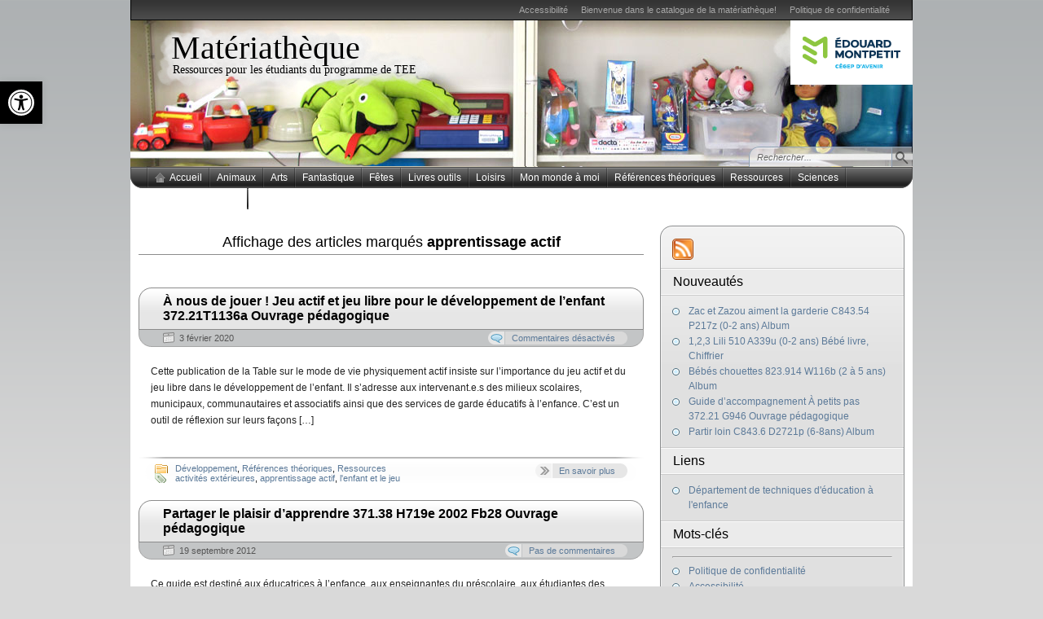

--- FILE ---
content_type: text/html; charset=UTF-8
request_url: https://materiatheque.cegepmontpetit.ca/tag/apprentissage-actif/
body_size: 12068
content:
<!DOCTYPE html PUBLIC "-//W3C//DTD XHTML 1.0 Transitional//EN" "http://www.w3.org/TR/xhtml1/DTD/xhtml1-transitional.dtd">
<html xmlns="http://www.w3.org/1999/xhtml" lang="fr-FR">
<head>
<link href="https://materiatheque.cegepmontpetit.ca/wp-content/themes/arjunaX-CEM-Materiateque/stylePhotoShow.css" rel="stylesheet" type="text/css" media="screen, projection" />
<script type="text/javascript" src="https://materiatheque.cegepmontpetit.ca/wp-content/themes/arjunaX-CEM-Materiateque/scripts/jquery-1.3.2.min.js"></script>
<script type="text/javascript"> 
        $(function() {
            // create the image rotator
            setInterval("rotateImages()", 5000);
        }); 
function rotateImages() {
            var oCurPhoto = $('#photoShow div.current');
            var oNxtPhoto = oCurPhoto.next();
            if (oNxtPhoto.length == 0)
                oNxtPhoto = $('#photoShow div:first');

            oCurPhoto.removeClass('current').addClass('previous');
            oNxtPhoto.css({ opacity: 0.0 }).addClass('current').animate({ opacity: 1.0 }, 1000,
                function() {
                    oCurPhoto.removeClass('previous');
                });
        }
</script>	
<meta http-equiv="Content-Type" content="text/html; charset=UTF-8"  />
<title>apprentissage actif - Matériathèque</title>
<link rel="pingback" href="https://materiatheque.cegepmontpetit.ca/xmlrpc.php" />
<link rel="stylesheet" href="https://materiatheque.cegepmontpetit.ca/wp-content/themes/arjunaX-CEM-Materiateque/style.css" type="text/css" media="screen" />
<meta name='robots' content='max-image-preview:large' />
<link rel='dns-prefetch' href='//s.w.org' />
<link rel="alternate" type="application/rss+xml" title="Matériathèque &raquo; Flux de l’étiquette apprentissage actif" href="https://materiatheque.cegepmontpetit.ca/tag/apprentissage-actif/feed/" />
<script type="text/javascript">
window._wpemojiSettings = {"baseUrl":"https:\/\/s.w.org\/images\/core\/emoji\/13.1.0\/72x72\/","ext":".png","svgUrl":"https:\/\/s.w.org\/images\/core\/emoji\/13.1.0\/svg\/","svgExt":".svg","source":{"concatemoji":"https:\/\/materiatheque.cegepmontpetit.ca\/wp-includes\/js\/wp-emoji-release.min.js?ver=5.9.2"}};
/*! This file is auto-generated */
!function(e,a,t){var n,r,o,i=a.createElement("canvas"),p=i.getContext&&i.getContext("2d");function s(e,t){var a=String.fromCharCode;p.clearRect(0,0,i.width,i.height),p.fillText(a.apply(this,e),0,0);e=i.toDataURL();return p.clearRect(0,0,i.width,i.height),p.fillText(a.apply(this,t),0,0),e===i.toDataURL()}function c(e){var t=a.createElement("script");t.src=e,t.defer=t.type="text/javascript",a.getElementsByTagName("head")[0].appendChild(t)}for(o=Array("flag","emoji"),t.supports={everything:!0,everythingExceptFlag:!0},r=0;r<o.length;r++)t.supports[o[r]]=function(e){if(!p||!p.fillText)return!1;switch(p.textBaseline="top",p.font="600 32px Arial",e){case"flag":return s([127987,65039,8205,9895,65039],[127987,65039,8203,9895,65039])?!1:!s([55356,56826,55356,56819],[55356,56826,8203,55356,56819])&&!s([55356,57332,56128,56423,56128,56418,56128,56421,56128,56430,56128,56423,56128,56447],[55356,57332,8203,56128,56423,8203,56128,56418,8203,56128,56421,8203,56128,56430,8203,56128,56423,8203,56128,56447]);case"emoji":return!s([10084,65039,8205,55357,56613],[10084,65039,8203,55357,56613])}return!1}(o[r]),t.supports.everything=t.supports.everything&&t.supports[o[r]],"flag"!==o[r]&&(t.supports.everythingExceptFlag=t.supports.everythingExceptFlag&&t.supports[o[r]]);t.supports.everythingExceptFlag=t.supports.everythingExceptFlag&&!t.supports.flag,t.DOMReady=!1,t.readyCallback=function(){t.DOMReady=!0},t.supports.everything||(n=function(){t.readyCallback()},a.addEventListener?(a.addEventListener("DOMContentLoaded",n,!1),e.addEventListener("load",n,!1)):(e.attachEvent("onload",n),a.attachEvent("onreadystatechange",function(){"complete"===a.readyState&&t.readyCallback()})),(n=t.source||{}).concatemoji?c(n.concatemoji):n.wpemoji&&n.twemoji&&(c(n.twemoji),c(n.wpemoji)))}(window,document,window._wpemojiSettings);
</script>
<style type="text/css">
img.wp-smiley,
img.emoji {
	display: inline !important;
	border: none !important;
	box-shadow: none !important;
	height: 1em !important;
	width: 1em !important;
	margin: 0 0.07em !important;
	vertical-align: -0.1em !important;
	background: none !important;
	padding: 0 !important;
}
</style>
	<link rel='stylesheet' id='wp-block-library-css'  href='https://materiatheque.cegepmontpetit.ca/wp-includes/css/dist/block-library/style.min.css?ver=5.9.2' type='text/css' media='all' />
<style id='global-styles-inline-css' type='text/css'>
body{--wp--preset--color--black: #000000;--wp--preset--color--cyan-bluish-gray: #abb8c3;--wp--preset--color--white: #ffffff;--wp--preset--color--pale-pink: #f78da7;--wp--preset--color--vivid-red: #cf2e2e;--wp--preset--color--luminous-vivid-orange: #ff6900;--wp--preset--color--luminous-vivid-amber: #fcb900;--wp--preset--color--light-green-cyan: #7bdcb5;--wp--preset--color--vivid-green-cyan: #00d084;--wp--preset--color--pale-cyan-blue: #8ed1fc;--wp--preset--color--vivid-cyan-blue: #0693e3;--wp--preset--color--vivid-purple: #9b51e0;--wp--preset--gradient--vivid-cyan-blue-to-vivid-purple: linear-gradient(135deg,rgba(6,147,227,1) 0%,rgb(155,81,224) 100%);--wp--preset--gradient--light-green-cyan-to-vivid-green-cyan: linear-gradient(135deg,rgb(122,220,180) 0%,rgb(0,208,130) 100%);--wp--preset--gradient--luminous-vivid-amber-to-luminous-vivid-orange: linear-gradient(135deg,rgba(252,185,0,1) 0%,rgba(255,105,0,1) 100%);--wp--preset--gradient--luminous-vivid-orange-to-vivid-red: linear-gradient(135deg,rgba(255,105,0,1) 0%,rgb(207,46,46) 100%);--wp--preset--gradient--very-light-gray-to-cyan-bluish-gray: linear-gradient(135deg,rgb(238,238,238) 0%,rgb(169,184,195) 100%);--wp--preset--gradient--cool-to-warm-spectrum: linear-gradient(135deg,rgb(74,234,220) 0%,rgb(151,120,209) 20%,rgb(207,42,186) 40%,rgb(238,44,130) 60%,rgb(251,105,98) 80%,rgb(254,248,76) 100%);--wp--preset--gradient--blush-light-purple: linear-gradient(135deg,rgb(255,206,236) 0%,rgb(152,150,240) 100%);--wp--preset--gradient--blush-bordeaux: linear-gradient(135deg,rgb(254,205,165) 0%,rgb(254,45,45) 50%,rgb(107,0,62) 100%);--wp--preset--gradient--luminous-dusk: linear-gradient(135deg,rgb(255,203,112) 0%,rgb(199,81,192) 50%,rgb(65,88,208) 100%);--wp--preset--gradient--pale-ocean: linear-gradient(135deg,rgb(255,245,203) 0%,rgb(182,227,212) 50%,rgb(51,167,181) 100%);--wp--preset--gradient--electric-grass: linear-gradient(135deg,rgb(202,248,128) 0%,rgb(113,206,126) 100%);--wp--preset--gradient--midnight: linear-gradient(135deg,rgb(2,3,129) 0%,rgb(40,116,252) 100%);--wp--preset--duotone--dark-grayscale: url('#wp-duotone-dark-grayscale');--wp--preset--duotone--grayscale: url('#wp-duotone-grayscale');--wp--preset--duotone--purple-yellow: url('#wp-duotone-purple-yellow');--wp--preset--duotone--blue-red: url('#wp-duotone-blue-red');--wp--preset--duotone--midnight: url('#wp-duotone-midnight');--wp--preset--duotone--magenta-yellow: url('#wp-duotone-magenta-yellow');--wp--preset--duotone--purple-green: url('#wp-duotone-purple-green');--wp--preset--duotone--blue-orange: url('#wp-duotone-blue-orange');--wp--preset--font-size--small: 13px;--wp--preset--font-size--medium: 20px;--wp--preset--font-size--large: 36px;--wp--preset--font-size--x-large: 42px;}.has-black-color{color: var(--wp--preset--color--black) !important;}.has-cyan-bluish-gray-color{color: var(--wp--preset--color--cyan-bluish-gray) !important;}.has-white-color{color: var(--wp--preset--color--white) !important;}.has-pale-pink-color{color: var(--wp--preset--color--pale-pink) !important;}.has-vivid-red-color{color: var(--wp--preset--color--vivid-red) !important;}.has-luminous-vivid-orange-color{color: var(--wp--preset--color--luminous-vivid-orange) !important;}.has-luminous-vivid-amber-color{color: var(--wp--preset--color--luminous-vivid-amber) !important;}.has-light-green-cyan-color{color: var(--wp--preset--color--light-green-cyan) !important;}.has-vivid-green-cyan-color{color: var(--wp--preset--color--vivid-green-cyan) !important;}.has-pale-cyan-blue-color{color: var(--wp--preset--color--pale-cyan-blue) !important;}.has-vivid-cyan-blue-color{color: var(--wp--preset--color--vivid-cyan-blue) !important;}.has-vivid-purple-color{color: var(--wp--preset--color--vivid-purple) !important;}.has-black-background-color{background-color: var(--wp--preset--color--black) !important;}.has-cyan-bluish-gray-background-color{background-color: var(--wp--preset--color--cyan-bluish-gray) !important;}.has-white-background-color{background-color: var(--wp--preset--color--white) !important;}.has-pale-pink-background-color{background-color: var(--wp--preset--color--pale-pink) !important;}.has-vivid-red-background-color{background-color: var(--wp--preset--color--vivid-red) !important;}.has-luminous-vivid-orange-background-color{background-color: var(--wp--preset--color--luminous-vivid-orange) !important;}.has-luminous-vivid-amber-background-color{background-color: var(--wp--preset--color--luminous-vivid-amber) !important;}.has-light-green-cyan-background-color{background-color: var(--wp--preset--color--light-green-cyan) !important;}.has-vivid-green-cyan-background-color{background-color: var(--wp--preset--color--vivid-green-cyan) !important;}.has-pale-cyan-blue-background-color{background-color: var(--wp--preset--color--pale-cyan-blue) !important;}.has-vivid-cyan-blue-background-color{background-color: var(--wp--preset--color--vivid-cyan-blue) !important;}.has-vivid-purple-background-color{background-color: var(--wp--preset--color--vivid-purple) !important;}.has-black-border-color{border-color: var(--wp--preset--color--black) !important;}.has-cyan-bluish-gray-border-color{border-color: var(--wp--preset--color--cyan-bluish-gray) !important;}.has-white-border-color{border-color: var(--wp--preset--color--white) !important;}.has-pale-pink-border-color{border-color: var(--wp--preset--color--pale-pink) !important;}.has-vivid-red-border-color{border-color: var(--wp--preset--color--vivid-red) !important;}.has-luminous-vivid-orange-border-color{border-color: var(--wp--preset--color--luminous-vivid-orange) !important;}.has-luminous-vivid-amber-border-color{border-color: var(--wp--preset--color--luminous-vivid-amber) !important;}.has-light-green-cyan-border-color{border-color: var(--wp--preset--color--light-green-cyan) !important;}.has-vivid-green-cyan-border-color{border-color: var(--wp--preset--color--vivid-green-cyan) !important;}.has-pale-cyan-blue-border-color{border-color: var(--wp--preset--color--pale-cyan-blue) !important;}.has-vivid-cyan-blue-border-color{border-color: var(--wp--preset--color--vivid-cyan-blue) !important;}.has-vivid-purple-border-color{border-color: var(--wp--preset--color--vivid-purple) !important;}.has-vivid-cyan-blue-to-vivid-purple-gradient-background{background: var(--wp--preset--gradient--vivid-cyan-blue-to-vivid-purple) !important;}.has-light-green-cyan-to-vivid-green-cyan-gradient-background{background: var(--wp--preset--gradient--light-green-cyan-to-vivid-green-cyan) !important;}.has-luminous-vivid-amber-to-luminous-vivid-orange-gradient-background{background: var(--wp--preset--gradient--luminous-vivid-amber-to-luminous-vivid-orange) !important;}.has-luminous-vivid-orange-to-vivid-red-gradient-background{background: var(--wp--preset--gradient--luminous-vivid-orange-to-vivid-red) !important;}.has-very-light-gray-to-cyan-bluish-gray-gradient-background{background: var(--wp--preset--gradient--very-light-gray-to-cyan-bluish-gray) !important;}.has-cool-to-warm-spectrum-gradient-background{background: var(--wp--preset--gradient--cool-to-warm-spectrum) !important;}.has-blush-light-purple-gradient-background{background: var(--wp--preset--gradient--blush-light-purple) !important;}.has-blush-bordeaux-gradient-background{background: var(--wp--preset--gradient--blush-bordeaux) !important;}.has-luminous-dusk-gradient-background{background: var(--wp--preset--gradient--luminous-dusk) !important;}.has-pale-ocean-gradient-background{background: var(--wp--preset--gradient--pale-ocean) !important;}.has-electric-grass-gradient-background{background: var(--wp--preset--gradient--electric-grass) !important;}.has-midnight-gradient-background{background: var(--wp--preset--gradient--midnight) !important;}.has-small-font-size{font-size: var(--wp--preset--font-size--small) !important;}.has-medium-font-size{font-size: var(--wp--preset--font-size--medium) !important;}.has-large-font-size{font-size: var(--wp--preset--font-size--large) !important;}.has-x-large-font-size{font-size: var(--wp--preset--font-size--x-large) !important;}
</style>
<link rel='stylesheet' id='pojo-a11y-css'  href='https://materiatheque.cegepmontpetit.ca/wp-content/plugins/pojo-accessibility/assets/css/style.min.css?ver=1.0.0' type='text/css' media='all' />
<script type='text/javascript' src='https://materiatheque.cegepmontpetit.ca/wp-includes/js/jquery/jquery.min.js?ver=3.6.0' id='jquery-core-js'></script>
<script type='text/javascript' src='https://materiatheque.cegepmontpetit.ca/wp-includes/js/jquery/jquery-migrate.min.js?ver=3.3.2' id='jquery-migrate-js'></script>
<link rel="https://api.w.org/" href="https://materiatheque.cegepmontpetit.ca/wp-json/" /><link rel="alternate" type="application/json" href="https://materiatheque.cegepmontpetit.ca/wp-json/wp/v2/tags/904" /><link rel="EditURI" type="application/rsd+xml" title="RSD" href="https://materiatheque.cegepmontpetit.ca/xmlrpc.php?rsd" />
<link rel="wlwmanifest" type="application/wlwmanifest+xml" href="https://materiatheque.cegepmontpetit.ca/wp-includes/wlwmanifest.xml" /> 
<meta name="generator" content="WordPress 5.9.2" />
<!-- Google tag (gtag.js) -->
<script async src="https://www.googletagmanager.com/gtag/js?id=G-78EV2FKPYV"></script>
<script>
  window.dataLayer = window.dataLayer || [];
  function gtag(){dataLayer.push(arguments);}
  gtag('js', new Date());

  gtag('config', 'G-78EV2FKPYV');
</script>
<!-- Start cookieyes banner --> <script id="cookieyes" type="text/javascript" src="https://cdn-cookieyes.com/client_data/d17535c868a5b59e5601f8c4/script.js"></script> <!-- End cookieyes banner --><!-- for tag post_tag, website powered with xili-tidy-tags v.1.12.06, a WP plugin by dev.xiligroup.com -->
<style type="text/css">
#pojo-a11y-toolbar .pojo-a11y-toolbar-toggle a{ background-color: #000000;	color: #ffffff;}
#pojo-a11y-toolbar .pojo-a11y-toolbar-overlay, #pojo-a11y-toolbar .pojo-a11y-toolbar-overlay ul.pojo-a11y-toolbar-items.pojo-a11y-links{ border-color: #000000;}
body.pojo-a11y-focusable a:focus{ outline-style: solid !important;	outline-width: 1px !important;	outline-color: #FF0000 !important;}
#pojo-a11y-toolbar{ top: 100px !important;}
#pojo-a11y-toolbar .pojo-a11y-toolbar-overlay{ background-color: #ffffff;}
#pojo-a11y-toolbar .pojo-a11y-toolbar-overlay ul.pojo-a11y-toolbar-items li.pojo-a11y-toolbar-item a, #pojo-a11y-toolbar .pojo-a11y-toolbar-overlay p.pojo-a11y-toolbar-title{ color: #333333;}
#pojo-a11y-toolbar .pojo-a11y-toolbar-overlay ul.pojo-a11y-toolbar-items li.pojo-a11y-toolbar-item a.active{ background-color: #4054b2;	color: #ffffff;}
@media (max-width: 767px) { #pojo-a11y-toolbar { top: 100px !important; } }</style><link rel="icon" href="https://materiatheque.cegepmontpetit.ca/wp-content/uploads/2025/01/cropped-faviconCEM-32x32.png" sizes="32x32" />
<link rel="icon" href="https://materiatheque.cegepmontpetit.ca/wp-content/uploads/2025/01/cropped-faviconCEM-192x192.png" sizes="192x192" />
<link rel="apple-touch-icon" href="https://materiatheque.cegepmontpetit.ca/wp-content/uploads/2025/01/cropped-faviconCEM-180x180.png" />
<meta name="msapplication-TileImage" content="https://materiatheque.cegepmontpetit.ca/wp-content/uploads/2025/01/cropped-faviconCEM-270x270.png" />
		<style type="text/css" id="wp-custom-css">
			.logoZone {
background-color:#fff;
background-image: url('https://materiatheque.cegepmontpetit.ca/wp-content/uploads/2025/01/logo_cem.png');
background-repeat: no-repeat;
background-position: center center;
}

.logoCEM{opacity: 0;}
#logoCEM {background:url(https://materiatheque.cegepmontpetit.ca/wp-content/uploads/2023/08/logoCEM.png) no-repeat; opacity:0;}
		</style>
		<script type="text/javascript" src="https://materiatheque.cegepmontpetit.ca/wp-content/themes/arjunaX-CEM-Materiateque/default.js"></script>
<!--[if lte IE 7]><link rel="stylesheet" href="https://materiatheque.cegepmontpetit.ca/wp-content/themes/arjunaX-CEM-Materiateque/ie7.css" type="text/css" media="screen" /><![endif]-->
<!--[if lte IE 6]>
<link rel="stylesheet" href="https://materiatheque.cegepmontpetit.ca/wp-content/themes/arjunaX-CEM-Materiateque/ie6.css" type="text/css" media="screen" />
<script type="text/javascript" src="https://materiatheque.cegepmontpetit.ca/wp-content/themes/arjunaX-CEM-Materiateque/ie6.js"></script>
<![endif]-->
</head>

<body class="gradient_blueish"><a name="top"></a><a id="skipToPosts" href="#content">Descendre aux articles</a>
<!--[if lte IE 6]>
<div class="IENotice">This browser is outdated. Please <a href="http://www.microsoft.com/windows/internet-explorer/default.aspx">upgrade</a> your browser to enjoy this website to its fullest extent.</div>
<![endif]-->
<div class="pageContainer">
	<div class="header">
				<div class="headerMenu1">
			<ul id="headerMenu1"><li class="page_item page-item-12676"><a href="https://materiatheque.cegepmontpetit.ca/accessibilite/">Accessibilité</a></li>
<li class="page_item page-item-2"><a href="https://materiatheque.cegepmontpetit.ca/">Bienvenue dans le catalogue de la matériathèque!</a></li>
<li class="page_item page-item-12679"><a href="https://materiatheque.cegepmontpetit.ca/politique-de-confidentialite/">Politique de confidentialité</a></li>
</ul>
			<span class="clear"></span>
		</div>
				<div class="headerMain">
        <!-- la banière en roptation ou pas>>>>>-->
        <div id="banner">
        <div id="photobackhilitetitle"></div>
	<div id="photoShow">
<div class="current" style="background-image:url(https://materiatheque.cegepmontpetit.ca/wp-content/themes/arjunaX-CEM-Materiateque/images/header/rotator/H001.jpg)"></div><div style="background-image:url(https://materiatheque.cegepmontpetit.ca/wp-content/themes/arjunaX-CEM-Materiateque/images/header/rotator/H002.jpg)"></div><div style="background-image:url(https://materiatheque.cegepmontpetit.ca/wp-content/themes/arjunaX-CEM-Materiateque/images/header/rotator/H003.jpg)"></div><div style="background-image:url(https://materiatheque.cegepmontpetit.ca/wp-content/themes/arjunaX-CEM-Materiateque/images/header/rotator/H004.jpg)"></div><div style="background-image:url(https://materiatheque.cegepmontpetit.ca/wp-content/themes/arjunaX-CEM-Materiateque/images/header/rotator/H005.jpg)"></div><div style="background-image:url(https://materiatheque.cegepmontpetit.ca/wp-content/themes/arjunaX-CEM-Materiateque/images/header/rotator/H007.jpg)"></div></div>
<!--</div>-->
	<div class="logoZone">
    		<div class="logoCEM"><a href="http://www.college-em.qc.ca" target="_blank"><img src="https://materiatheque.cegepmontpetit.ca/wp-content/themes/arjunaX-CEM-Materiateque/images/logoCEM.png" alt="logo" width="97" height="35" /></a></div>
    </div>
    
			<div class="headerSearch"  style="z-index:17">
				<form method="get" action="https://materiatheque.cegepmontpetit.ca/">
					<input type="text" class="searchQuery searchQueryIA" id="searchQuery" value="Rechercher..." name="s" />
					<input type="submit" class="searchButton" value="Trouver" />
				</form>
			</div>
</div>
<!--<<<<<<< la banière en rotation ou pas-->
         					<h1 style="z-index:7"><a href="https://materiatheque.cegepmontpetit.ca">Matériathèque</a></h1>
				<span style="z-index:7">Ressources pour les étudiants du programme de TEE</span>
						
		</div>
				<div class="headerMenu2 headerMenu2DS"><span class="helper"></span>
			<ul id="headerMenu2">
				<li><a href="https://materiatheque.cegepmontpetit.ca" class="homeIcon">Accueil</a></li>	<li class="cat-item cat-item-3"><a href="https://materiatheque.cegepmontpetit.ca/category/animaux/">Animaux</a>
<ul class='children'>
	<li class="cat-item cat-item-45"><a href="https://materiatheque.cegepmontpetit.ca/category/animaux/arctiques/">Arctiques</a>
</li>
	<li class="cat-item cat-item-54"><a href="https://materiatheque.cegepmontpetit.ca/category/animaux/bestioles/">Bestioles</a>
</li>
	<li class="cat-item cat-item-182"><a href="https://materiatheque.cegepmontpetit.ca/category/animaux/de-compagnie/">De compagnie</a>
</li>
	<li class="cat-item cat-item-78"><a href="https://materiatheque.cegepmontpetit.ca/category/animaux/de-la-ferme/">De la ferme</a>
</li>
	<li class="cat-item cat-item-367"><a href="https://materiatheque.cegepmontpetit.ca/category/animaux/de-la-foret/">De la forêt</a>
</li>
	<li class="cat-item cat-item-196"><a href="https://materiatheque.cegepmontpetit.ca/category/animaux/de-la-jungle/">De la jungle / De la savane</a>
</li>
	<li class="cat-item cat-item-456"><a href="https://materiatheque.cegepmontpetit.ca/category/animaux/du-desert/">Du désert</a>
</li>
	<li class="cat-item cat-item-224"><a href="https://materiatheque.cegepmontpetit.ca/category/animaux/marins/">Marins</a>
</li>
	<li class="cat-item cat-item-169"><a href="https://materiatheque.cegepmontpetit.ca/category/animaux/meli-melo/">Méli-mélo</a>
</li>
	<li class="cat-item cat-item-290"><a href="https://materiatheque.cegepmontpetit.ca/category/animaux/oiseaux/">Oiseaux</a>
</li>
	<li class="cat-item cat-item-434"><a href="https://materiatheque.cegepmontpetit.ca/category/animaux/prehistoriques/">Préhistoriques</a>
</li>
	<li class="cat-item cat-item-571"><a href="https://materiatheque.cegepmontpetit.ca/category/animaux/reptiles/">Reptiles</a>
</li>
	<li class="cat-item cat-item-337"><a href="https://materiatheque.cegepmontpetit.ca/category/animaux/zoo/">Zoo</a>
</li>
</ul>
</li>
	<li class="cat-item cat-item-15"><a href="https://materiatheque.cegepmontpetit.ca/category/arts/">Arts</a>
<ul class='children'>
	<li class="cat-item cat-item-18"><a href="https://materiatheque.cegepmontpetit.ca/category/arts/arts-plastiques/">Arts plastiques</a>
</li>
	<li class="cat-item cat-item-1723"><a href="https://materiatheque.cegepmontpetit.ca/category/arts/arts-visuels/">Arts visuels</a>
</li>
	<li class="cat-item cat-item-623"><a href="https://materiatheque.cegepmontpetit.ca/category/arts/cinema/">Cinéma</a>
</li>
	<li class="cat-item cat-item-628"><a href="https://materiatheque.cegepmontpetit.ca/category/arts/de-la-scene/">De la scène</a>
</li>
	<li class="cat-item cat-item-187"><a href="https://materiatheque.cegepmontpetit.ca/category/arts/lettre/">Lettre</a>
</li>
	<li class="cat-item cat-item-89"><a href="https://materiatheque.cegepmontpetit.ca/category/arts/musique/">Musique</a>
</li>
</ul>
</li>
	<li class="cat-item cat-item-28"><a href="https://materiatheque.cegepmontpetit.ca/category/fantastique/">Fantastique</a>
<ul class='children'>
	<li class="cat-item cat-item-1012"><a href="https://materiatheque.cegepmontpetit.ca/category/fantastique/contes-folkloriques/">Contes folkloriques</a>
</li>
	<li class="cat-item cat-item-118"><a href="https://materiatheque.cegepmontpetit.ca/category/fantastique/contes-modernes/">Contes modernes</a>
</li>
	<li class="cat-item cat-item-1532"><a href="https://materiatheque.cegepmontpetit.ca/category/fantastique/contes-philosophiques/">Contes philosophiques</a>
</li>
	<li class="cat-item cat-item-568"><a href="https://materiatheque.cegepmontpetit.ca/category/fantastique/contes-reinventes/">Contes réinventés</a>
</li>
	<li class="cat-item cat-item-167"><a href="https://materiatheque.cegepmontpetit.ca/category/fantastique/contes-traditionnels/">Contes traditionnels</a>
</li>
	<li class="cat-item cat-item-389"><a href="https://materiatheque.cegepmontpetit.ca/category/fantastique/imagination/">Imagination</a>
</li>
	<li class="cat-item cat-item-129"><a href="https://materiatheque.cegepmontpetit.ca/category/fantastique/magie-fantastique/">Magie</a>
</li>
	<li class="cat-item cat-item-882"><a href="https://materiatheque.cegepmontpetit.ca/category/fantastique/mythologie-fantastique/">Mythologie</a>
</li>
	<li class="cat-item cat-item-29"><a href="https://materiatheque.cegepmontpetit.ca/category/fantastique/personnages/">Personnages</a>
</li>
	<li class="cat-item cat-item-356"><a href="https://materiatheque.cegepmontpetit.ca/category/fantastique/science-fiction/">Science fiction</a>
</li>
</ul>
</li>
	<li class="cat-item cat-item-55"><a href="https://materiatheque.cegepmontpetit.ca/category/fetes/">Fêtes</a>
<ul class='children'>
	<li class="cat-item cat-item-183"><a href="https://materiatheque.cegepmontpetit.ca/category/fetes/anniversaire/">Anniversaire</a>
</li>
	<li class="cat-item cat-item-306"><a href="https://materiatheque.cegepmontpetit.ca/category/fetes/celebrations/">Célébrations</a>
</li>
	<li class="cat-item cat-item-56"><a href="https://materiatheque.cegepmontpetit.ca/category/fetes/halloween/">Halloween</a>
</li>
	<li class="cat-item cat-item-86"><a href="https://materiatheque.cegepmontpetit.ca/category/fetes/noel/">Noël</a>
</li>
	<li class="cat-item cat-item-796"><a href="https://materiatheque.cegepmontpetit.ca/category/fetes/paques/">Pâques</a>
</li>
	<li class="cat-item cat-item-794"><a href="https://materiatheque.cegepmontpetit.ca/category/fetes/poisson-davril/">Poisson d&#039;avril</a>
</li>
	<li class="cat-item cat-item-730"><a href="https://materiatheque.cegepmontpetit.ca/category/fetes/saint-valentin/">Saint-Valentin</a>
</li>
	<li class="cat-item cat-item-1558"><a href="https://materiatheque.cegepmontpetit.ca/category/fetes/vendredi-13/">Vendredi 13</a>
</li>
</ul>
</li>
	<li class="cat-item cat-item-902"><a href="https://materiatheque.cegepmontpetit.ca/category/livres-outils-2/">Livres outils</a>
<ul class='children'>
	<li class="cat-item cat-item-896"><a href="https://materiatheque.cegepmontpetit.ca/category/livres-outils-2/problematiques-diverses/">Problématiques diverses</a>
</li>
	<li class="cat-item cat-item-903"><a href="https://materiatheque.cegepmontpetit.ca/category/livres-outils-2/problematiques-liees-a-ecole-garderie/">Problématiques liées à l&#039;école et la garderie</a>
</li>
	<li class="cat-item cat-item-901"><a href="https://materiatheque.cegepmontpetit.ca/category/livres-outils-2/problematiques-liees-a-l-education/">problématiques liées à l&#039;éducation</a>
</li>
	<li class="cat-item cat-item-897"><a href="https://materiatheque.cegepmontpetit.ca/category/livres-outils-2/problematiques-liees-a-la-famille/">Problématiques liées à la famille</a>
</li>
	<li class="cat-item cat-item-900"><a href="https://materiatheque.cegepmontpetit.ca/category/livres-outils-2/problematiques-liees-a-la-sante/">problèmatiques liées à la santé</a>
</li>
	<li class="cat-item cat-item-898"><a href="https://materiatheque.cegepmontpetit.ca/category/livres-outils-2/problematique-liees-au-developpement/">Problématiques liées au développement</a>
</li>
</ul>
</li>
	<li class="cat-item cat-item-24"><a href="https://materiatheque.cegepmontpetit.ca/category/loisirs/">Loisirs</a>
<ul class='children'>
	<li class="cat-item cat-item-871"><a href="https://materiatheque.cegepmontpetit.ca/category/loisirs/camping/">Camping</a>
</li>
	<li class="cat-item cat-item-65"><a href="https://materiatheque.cegepmontpetit.ca/category/loisirs/jeux-et-jouets/">Jeux et jouets</a>
</li>
	<li class="cat-item cat-item-27"><a href="https://materiatheque.cegepmontpetit.ca/category/loisirs/lecture/">Lecture</a>
</li>
	<li class="cat-item cat-item-1488"><a href="https://materiatheque.cegepmontpetit.ca/category/loisirs/passe-temps/">Passe-temps</a>
</li>
	<li class="cat-item cat-item-779"><a href="https://materiatheque.cegepmontpetit.ca/category/loisirs/sortie/">Sortie</a>
</li>
	<li class="cat-item cat-item-82"><a href="https://materiatheque.cegepmontpetit.ca/category/loisirs/sports/">Sports</a>
</li>
	<li class="cat-item cat-item-125"><a href="https://materiatheque.cegepmontpetit.ca/category/loisirs/technologies/">Technologies</a>
</li>
	<li class="cat-item cat-item-112"><a href="https://materiatheque.cegepmontpetit.ca/category/loisirs/voyage/">Voyage</a>
</li>
</ul>
</li>
	<li class="cat-item cat-item-6"><a href="https://materiatheque.cegepmontpetit.ca/category/mon-monde-a-moi/">Mon monde à moi</a>
<ul class='children'>
	<li class="cat-item cat-item-92"><a href="https://materiatheque.cegepmontpetit.ca/category/mon-monde-a-moi/alimentation/">Alimentation</a>
</li>
	<li class="cat-item cat-item-157"><a href="https://materiatheque.cegepmontpetit.ca/category/mon-monde-a-moi/amitie-mon-monde-a-moi/">Amitié</a>
</li>
	<li class="cat-item cat-item-161"><a href="https://materiatheque.cegepmontpetit.ca/category/mon-monde-a-moi/concepts/">Concepts</a>
</li>
	<li class="cat-item cat-item-104"><a href="https://materiatheque.cegepmontpetit.ca/category/mon-monde-a-moi/ecolegarderie/">École/garderie</a>
</li>
	<li class="cat-item cat-item-135"><a href="https://materiatheque.cegepmontpetit.ca/category/mon-monde-a-moi/environnement/">Environnement</a>
</li>
	<li class="cat-item cat-item-14"><a href="https://materiatheque.cegepmontpetit.ca/category/mon-monde-a-moi/famille/">Famille</a>
</li>
	<li class="cat-item cat-item-525"><a href="https://materiatheque.cegepmontpetit.ca/category/mon-monde-a-moi/qualitesdefauts/">Qualités/Défauts</a>
</li>
	<li class="cat-item cat-item-1133"><a href="https://materiatheque.cegepmontpetit.ca/category/mon-monde-a-moi/realites-sociales-mon-monde-a-moi/">Réalités sociales</a>
</li>
	<li class="cat-item cat-item-9"><a href="https://materiatheque.cegepmontpetit.ca/category/mon-monde-a-moi/routines/">Routines</a>
</li>
	<li class="cat-item cat-item-81"><a href="https://materiatheque.cegepmontpetit.ca/category/mon-monde-a-moi/sentiments/">Sentiments</a>
</li>
</ul>
</li>
	<li class="cat-item cat-item-204"><a href="https://materiatheque.cegepmontpetit.ca/category/references-theoriques/">Références théoriques</a>
<ul class='children'>
	<li class="cat-item cat-item-1489"><a href="https://materiatheque.cegepmontpetit.ca/category/references-theoriques/activites/">Activités</a>
</li>
	<li class="cat-item cat-item-1476"><a href="https://materiatheque.cegepmontpetit.ca/category/references-theoriques/amenagement-references-theoriques/">Aménagement</a>
</li>
	<li class="cat-item cat-item-1477"><a href="https://materiatheque.cegepmontpetit.ca/category/references-theoriques/approche/">Approche</a>
</li>
	<li class="cat-item cat-item-1478"><a href="https://materiatheque.cegepmontpetit.ca/category/references-theoriques/besoins-particuliers/">Besoins particuliers</a>
</li>
	<li class="cat-item cat-item-1479"><a href="https://materiatheque.cegepmontpetit.ca/category/references-theoriques/developpement-references-theoriques/">Développement</a>
</li>
	<li class="cat-item cat-item-1475"><a href="https://materiatheque.cegepmontpetit.ca/category/references-theoriques/enfants/">Enfants</a>
</li>
	<li class="cat-item cat-item-1481"><a href="https://materiatheque.cegepmontpetit.ca/category/references-theoriques/historique/">Historique</a>
</li>
	<li class="cat-item cat-item-1480"><a href="https://materiatheque.cegepmontpetit.ca/category/references-theoriques/langage/">Langage</a>
</li>
	<li class="cat-item cat-item-1482"><a href="https://materiatheque.cegepmontpetit.ca/category/references-theoriques/parents/">Parents</a>
</li>
	<li class="cat-item cat-item-1483"><a href="https://materiatheque.cegepmontpetit.ca/category/references-theoriques/profession/">Profession</a>
</li>
	<li class="cat-item cat-item-1484"><a href="https://materiatheque.cegepmontpetit.ca/category/references-theoriques/psychologie/">Psychologie</a>
</li>
	<li class="cat-item cat-item-1485"><a href="https://materiatheque.cegepmontpetit.ca/category/references-theoriques/sante/">Santé</a>
</li>
	<li class="cat-item cat-item-1486"><a href="https://materiatheque.cegepmontpetit.ca/category/references-theoriques/services-de-garde-cpe/">Services de garde / CPE</a>
</li>
</ul>
</li>
	<li class="cat-item cat-item-121"><a href="https://materiatheque.cegepmontpetit.ca/category/ressources/">Ressources</a>
<ul class='children'>
	<li class="cat-item cat-item-1272"><a href="https://materiatheque.cegepmontpetit.ca/category/ressources/docu-fiction/">Docu-Fiction</a>
</li>
	<li class="cat-item cat-item-781"><a href="https://materiatheque.cegepmontpetit.ca/category/ressources/documentaires-multi-themes/">Documentaires multi-thèmes</a>
</li>
	<li class="cat-item cat-item-205"><a href="https://materiatheque.cegepmontpetit.ca/category/ressources/manuels-pratiques/">Manuels pratiques</a>
</li>
	<li class="cat-item cat-item-933"><a href="https://materiatheque.cegepmontpetit.ca/category/ressources/reference/">Référence</a>
</li>
</ul>
</li>
	<li class="cat-item cat-item-308"><a href="https://materiatheque.cegepmontpetit.ca/category/sciences/">Sciences</a>
<ul class='children'>
	<li class="cat-item cat-item-493"><a href="https://materiatheque.cegepmontpetit.ca/category/sciences/biographies/">Biographies</a>
</li>
	<li class="cat-item cat-item-123"><a href="https://materiatheque.cegepmontpetit.ca/category/sciences/epoques/">Époques</a>
</li>
	<li class="cat-item cat-item-324"><a href="https://materiatheque.cegepmontpetit.ca/category/sciences/flore/">Flore</a>
</li>
	<li class="cat-item cat-item-440"><a href="https://materiatheque.cegepmontpetit.ca/category/sciences/habitats/">Habitats</a>
</li>
	<li class="cat-item cat-item-492"><a href="https://materiatheque.cegepmontpetit.ca/category/sciences/inventions-et-technologies/">Inventions et technologies</a>
</li>
	<li class="cat-item cat-item-215"><a href="https://materiatheque.cegepmontpetit.ca/category/sciences/pays-et-peuples-terreespace/">Pays et peuples du monde</a>
</li>
	<li class="cat-item cat-item-250"><a href="https://materiatheque.cegepmontpetit.ca/category/sciences/phenomenes-naturels/">Phénomènes naturels</a>
</li>
	<li class="cat-item cat-item-376"><a href="https://materiatheque.cegepmontpetit.ca/category/sciences/phenomenes-sociaux-sciences/">Phénomènes sociaux</a>
</li>
	<li class="cat-item cat-item-145"><a href="https://materiatheque.cegepmontpetit.ca/category/sciences/problemes-environnementaux/">Problèmes environnementaux</a>
</li>
	<li class="cat-item cat-item-210"><a href="https://materiatheque.cegepmontpetit.ca/category/sciences/ressources-naturelles-terreespace/">Ressources naturelles</a>
</li>
	<li class="cat-item cat-item-116"><a href="https://materiatheque.cegepmontpetit.ca/category/sciences/saisons/">Saisons</a>
</li>
	<li class="cat-item cat-item-377"><a href="https://materiatheque.cegepmontpetit.ca/category/sciences/sciences-nat-divers/">Sciences nat. divers</a>
</li>
	<li class="cat-item cat-item-310"><a href="https://materiatheque.cegepmontpetit.ca/category/sciences/univers/">Univers</a>
</li>
</ul>
</li>
	<li class="cat-item cat-item-33"><a href="https://materiatheque.cegepmontpetit.ca/category/themes-populaires/">Thèmes populaires</a>
<ul class='children'>
	<li class="cat-item cat-item-34"><a href="https://materiatheque.cegepmontpetit.ca/category/themes-populaires/chateau/">Château</a>
</li>
	<li class="cat-item cat-item-95"><a href="https://materiatheque.cegepmontpetit.ca/category/themes-populaires/cirque/">Cirque</a>
</li>
	<li class="cat-item cat-item-109"><a href="https://materiatheque.cegepmontpetit.ca/category/themes-populaires/corps-humain/">Corps humain</a>
</li>
	<li class="cat-item cat-item-845"><a href="https://materiatheque.cegepmontpetit.ca/category/themes-populaires/cow-boys-indiens/">Cow-boys / indiens</a>
</li>
	<li class="cat-item cat-item-42"><a href="https://materiatheque.cegepmontpetit.ca/category/themes-populaires/metiers/">Métiers</a>
</li>
	<li class="cat-item cat-item-158"><a href="https://materiatheque.cegepmontpetit.ca/category/themes-populaires/moyens-de-transport/">Moyens de transport</a>
</li>
	<li class="cat-item cat-item-330"><a href="https://materiatheque.cegepmontpetit.ca/category/themes-populaires/pirates-themes-populaires/">Pirates</a>
</li>
</ul>
</li>
			</ul>
			<span class="clear"></span>
		</div>
			</div>

	<div class="contentWrapper">
		<a name="content"></a>

<div class="contentArea">
		<h3 class="contentHeader">Affichage des articles marqués <em>apprentissage actif</em>	</h3>
	
		<div class="post" id="post-10643">
		<div class="postHeader">
			<a href="https://materiatheque.cegepmontpetit.ca/2020/02/03/a-nous-de-jouer-jeu-actif-et-jeu-libre-pour-le-developpement-de-lenfant-372-21t1136a-ouvrage-pedagogique/" title="Perma-lien vers À nous de jouer ! Jeu actif et jeu libre pour le développement de l&rsquo;enfant 372.21T1136a Ouvrage pédagogique"><h2 class="postTitle"><span>À nous de jouer ! Jeu actif et jeu libre pour le développement de l&rsquo;enfant 372.21T1136a Ouvrage pédagogique</span></h2></a>
			<div class="bottom"><div>
				<span class="postDate">3 février 2020</span>
												<a href="https://materiatheque.cegepmontpetit.ca/2020/02/03/a-nous-de-jouer-jeu-actif-et-jeu-libre-pour-le-developpement-de-lenfant-372-21t1136a-ouvrage-pedagogique/#respond" class="postCommentLabel"><span>Commentaires désactivés</span></a>
							</div></div>
		</div>
		<div class="postContent">
			<p>Cette publication de la Table sur le mode de vie physiquement actif insiste sur l&rsquo;importance du jeu actif et du jeu libre dans le développement de l&rsquo;enfant. Il s&rsquo;adresse aux intervenant.e.s des milieux scolaires, municipaux, communautaires et associatifs ainsi que des services de garde éducatifs à l&rsquo;enfance. C&rsquo;est un outil de réflexion sur leurs façons [&hellip;]</p>
		</div>
		<div class="postFooter"><div class="r"></div>
			<div class="left">
				<span class="postCategories"><a href="https://materiatheque.cegepmontpetit.ca/category/references-theoriques/developpement-references-theoriques/" rel="category tag">Développement</a>, <a href="https://materiatheque.cegepmontpetit.ca/category/references-theoriques/" rel="category tag">Références théoriques</a>, <a href="https://materiatheque.cegepmontpetit.ca/category/ressources/" rel="category tag">Ressources</a></span>
								<span class="postTags"><a href="https://materiatheque.cegepmontpetit.ca/tag/activites-exterieures/" rel="tag">activités extérieures</a>, <a href="https://materiatheque.cegepmontpetit.ca/tag/apprentissage-actif/" rel="tag">apprentissage actif</a>, <a href="https://materiatheque.cegepmontpetit.ca/tag/lenfant-et-le-jeu/" rel="tag">l'enfant et le jeu</a></span>
							</div>
			<a href="https://materiatheque.cegepmontpetit.ca/2020/02/03/a-nous-de-jouer-jeu-actif-et-jeu-libre-pour-le-developpement-de-lenfant-372-21t1136a-ouvrage-pedagogique/" class="btn btnReadMore"><span>En savoir plus</span></a>
		</div>
	</div>
		<div class="post" id="post-4431">
		<div class="postHeader">
			<a href="https://materiatheque.cegepmontpetit.ca/2012/09/19/partager-le-plaisir-dapprendre-371-h719e-2002-fb28/" title="Perma-lien vers Partager le plaisir d&rsquo;apprendre 371.38 H719e 2002 Fb28 Ouvrage pédagogique"><h2 class="postTitle"><span>Partager le plaisir d&rsquo;apprendre 371.38 H719e 2002 Fb28 Ouvrage pédagogique</span></h2></a>
			<div class="bottom"><div>
				<span class="postDate">19 septembre 2012</span>
												<a href="https://materiatheque.cegepmontpetit.ca/2012/09/19/partager-le-plaisir-dapprendre-371-h719e-2002-fb28/#respond" class="postCommentLabel"><span>Pas de commentaires</span></a>
							</div></div>
		</div>
		<div class="postContent">
			<p>Ce guide est destiné aux éducatrices à l&rsquo;enfance, aux enseignantes du préscolaire, aux étudiantes des techniques d,éducation à l&rsquo;enfance de même qu&rsquo;aux parents. Alliant théorie et pratique, il décrit en détail les stratégies, les interventions et les moyens concrets à privilégier pour favoriser, par l&rsquo;apprentissage actif, le développement global de l&rsquo;enfant. Il est basé sur [&hellip;]</p>
		</div>
		<div class="postFooter"><div class="r"></div>
			<div class="left">
				<span class="postCategories"><a href="https://materiatheque.cegepmontpetit.ca/category/references-theoriques/developpement-references-theoriques/" rel="category tag">Développement</a>, <a href="https://materiatheque.cegepmontpetit.ca/category/references-theoriques/enfants/" rel="category tag">Enfants</a>, <a href="https://materiatheque.cegepmontpetit.ca/category/references-theoriques/" rel="category tag">Références théoriques</a></span>
								<span class="postTags"><a href="https://materiatheque.cegepmontpetit.ca/tag/apprentissage-actif/" rel="tag">apprentissage actif</a>, <a href="https://materiatheque.cegepmontpetit.ca/tag/experiences-cles/" rel="tag">expériences clés</a>, <a href="https://materiatheque.cegepmontpetit.ca/tag/prescolaire/" rel="tag">préscolaire</a></span>
							</div>
			<a href="https://materiatheque.cegepmontpetit.ca/2012/09/19/partager-le-plaisir-dapprendre-371-h719e-2002-fb28/" class="btn btnReadMore"><span>En savoir plus</span></a>
		</div>
	</div>
	
	
	</div>

<div class="sidebars">
	<div class="t"><div></div></div>
	<div class="i"><div class="i2"><div class="c">
		<div class="sidebarIcons">
			<a class="rssBtn" href="https://materiatheque.cegepmontpetit.ca/feed/"></a>								</div>
		<div>
		
		<div class="sidebarBox">
		<h4><span>Nouveautés</span></h4>
		<ul>
											<li>
					<a href="https://materiatheque.cegepmontpetit.ca/2025/11/19/zac-et-zazou-aiment-la-garderie-c843-54-p217z-0-2-ans-album/">Zac et Zazou aiment la garderie C843.54 P217z (0-2 ans) Album</a>
									</li>
											<li>
					<a href="https://materiatheque.cegepmontpetit.ca/2025/11/19/123-lili-510-a339u-0-2-ans-bebe-livre-chiffrier/">1,2,3 Lili 510 A339u (0-2 ans) Bébé livre, Chiffrier</a>
									</li>
											<li>
					<a href="https://materiatheque.cegepmontpetit.ca/2025/11/19/bebes-chouettes-823-914-w116b-2-a-5-ans-album/">Bébés chouettes 823.914 W116b (2 à 5 ans) Album</a>
									</li>
											<li>
					<a href="https://materiatheque.cegepmontpetit.ca/2025/10/29/guide-daccompagnement-a-petits-pas-372-21-g946-ouvrage-pedagogique%ef%bf%bc/">Guide d’accompagnement À petits pas 372.21 G946 Ouvrage pédagogique￼</a>
									</li>
											<li>
					<a href="https://materiatheque.cegepmontpetit.ca/2025/10/29/partir-de-loin-c843-6-d2721p-6-8ans-album%ef%bf%bc%ef%bf%bc%ef%bf%bc/">Partir loin C843.6 D2721p (6-8ans) Album</a>
									</li>
					</ul>

		</div><div class="sidebarBox"><h4><span>Liens</span></h4>
	<ul class='xoxo blogroll'>
<li><a href="http://www2.college-em.qc.ca/dept/TEE/index.html" rel="noopener" target="_blank">Département de techniques d&#039;éducation à l&#039;enfance</a></li>

	</ul>
</div>
<div class="sidebarBox"><h4><span>Mots-clés</span></h4><div class="xilitidytagscloud"></div></div>		</div>
						<div class="clear">
			<div class="sidebarBox"><hr>
<ul>
<li><a class="" href="https://materiatheque.cegepmontpetit.ca/politique-de-confidentialite/">Politique de confidentialité</a></li>
<li><a class="" href="https://materiatheque.cegepmontpetit.ca/accessibilite/">Accessibilité</a></li>
</ul></div>		</div>
	</div></div></div>
	<div class="b"><div></div></div>
</div>

		<div class="clear"></div>
	</div><!-- .contentWrapper -->
	<div class="footer">
		<span class="copyright">&copy; 2026 Matériathèque</span>
		<span class="design"><a href="http://www.srssolutions.com/en/" title="Web Design by SRS Solutions">Th&egrave;me de <em>SRS Solutions</em></a> adapt&eacute; par la DiSTI</span>
	</div>
</div><!-- .pageContainer -->

<script type='text/javascript' id='pojo-a11y-js-extra'>
/* <![CDATA[ */
var PojoA11yOptions = {"focusable":"","remove_link_target":"","add_role_links":"","enable_save":"","save_expiration":""};
/* ]]> */
</script>
<script type='text/javascript' src='https://materiatheque.cegepmontpetit.ca/wp-content/plugins/pojo-accessibility/assets/js/app.min.js?ver=1.0.0' id='pojo-a11y-js'></script>
		<a id="pojo-a11y-skip-content" class="pojo-skip-link pojo-skip-content" tabindex="1" accesskey="s" href="#content">Aller au contenu principal</a>
				<nav id="pojo-a11y-toolbar" class="pojo-a11y-toolbar-left pojo-a11y-" role="navigation">
			<div class="pojo-a11y-toolbar-toggle">
				<a class="pojo-a11y-toolbar-link pojo-a11y-toolbar-toggle-link" href="javascript:void(0);" title="Outils d’accessibilité" role="button">
					<span class="pojo-sr-only sr-only">Ouvrir la barre d’outils</span>
					<svg xmlns="http://www.w3.org/2000/svg" viewBox="0 0 100 100" fill="currentColor" width="1em">
						<title>Outils d’accessibilité</title>
						<path d="M50 8.1c23.2 0 41.9 18.8 41.9 41.9 0 23.2-18.8 41.9-41.9 41.9C26.8 91.9 8.1 73.2 8.1 50S26.8 8.1 50 8.1M50 0C22.4 0 0 22.4 0 50s22.4 50 50 50 50-22.4 50-50S77.6 0 50 0zm0 11.3c-21.4 0-38.7 17.3-38.7 38.7S28.6 88.7 50 88.7 88.7 71.4 88.7 50 71.4 11.3 50 11.3zm0 8.9c4 0 7.3 3.2 7.3 7.3S54 34.7 50 34.7s-7.3-3.2-7.3-7.3 3.3-7.2 7.3-7.2zm23.7 19.7c-5.8 1.4-11.2 2.6-16.6 3.2.2 20.4 2.5 24.8 5 31.4.7 1.9-.2 4-2.1 4.7-1.9.7-4-.2-4.7-2.1-1.8-4.5-3.4-8.2-4.5-15.8h-2c-1 7.6-2.7 11.3-4.5 15.8-.7 1.9-2.8 2.8-4.7 2.1-1.9-.7-2.8-2.8-2.1-4.7 2.6-6.6 4.9-11 5-31.4-5.4-.6-10.8-1.8-16.6-3.2-1.7-.4-2.8-2.1-2.4-3.9.4-1.7 2.1-2.8 3.9-2.4 19.5 4.6 25.1 4.6 44.5 0 1.7-.4 3.5.7 3.9 2.4.7 1.8-.3 3.5-2.1 3.9z"/>					</svg>
				</a>
			</div>
			<div class="pojo-a11y-toolbar-overlay">
				<div class="pojo-a11y-toolbar-inner">
					<p class="pojo-a11y-toolbar-title">Outils d’accessibilité</p>
					
					<ul class="pojo-a11y-toolbar-items pojo-a11y-tools">
																			<li class="pojo-a11y-toolbar-item">
								<a href="#" class="pojo-a11y-toolbar-link pojo-a11y-btn-resize-font pojo-a11y-btn-resize-plus" data-action="resize-plus" data-action-group="resize" tabindex="-1" role="button">
									<span class="pojo-a11y-toolbar-icon"><svg version="1.1" xmlns="http://www.w3.org/2000/svg" width="1em" viewBox="0 0 448 448"><title>Augmenter le texte</title><path fill="currentColor" d="M256 200v16c0 4.25-3.75 8-8 8h-56v56c0 4.25-3.75 8-8 8h-16c-4.25 0-8-3.75-8-8v-56h-56c-4.25 0-8-3.75-8-8v-16c0-4.25 3.75-8 8-8h56v-56c0-4.25 3.75-8 8-8h16c4.25 0 8 3.75 8 8v56h56c4.25 0 8 3.75 8 8zM288 208c0-61.75-50.25-112-112-112s-112 50.25-112 112 50.25 112 112 112 112-50.25 112-112zM416 416c0 17.75-14.25 32-32 32-8.5 0-16.75-3.5-22.5-9.5l-85.75-85.5c-29.25 20.25-64.25 31-99.75 31-97.25 0-176-78.75-176-176s78.75-176 176-176 176 78.75 176 176c0 35.5-10.75 70.5-31 99.75l85.75 85.75c5.75 5.75 9.25 14 9.25 22.5z"></path></svg></span><span class="pojo-a11y-toolbar-text">Augmenter le texte</span>								</a>
							</li>
							
							<li class="pojo-a11y-toolbar-item">
								<a href="#" class="pojo-a11y-toolbar-link pojo-a11y-btn-resize-font pojo-a11y-btn-resize-minus" data-action="resize-minus" data-action-group="resize" tabindex="-1" role="button">
									<span class="pojo-a11y-toolbar-icon"><svg version="1.1" xmlns="http://www.w3.org/2000/svg" width="1em" viewBox="0 0 448 448"><title>Diminuer le texte</title><path fill="currentColor" d="M256 200v16c0 4.25-3.75 8-8 8h-144c-4.25 0-8-3.75-8-8v-16c0-4.25 3.75-8 8-8h144c4.25 0 8 3.75 8 8zM288 208c0-61.75-50.25-112-112-112s-112 50.25-112 112 50.25 112 112 112 112-50.25 112-112zM416 416c0 17.75-14.25 32-32 32-8.5 0-16.75-3.5-22.5-9.5l-85.75-85.5c-29.25 20.25-64.25 31-99.75 31-97.25 0-176-78.75-176-176s78.75-176 176-176 176 78.75 176 176c0 35.5-10.75 70.5-31 99.75l85.75 85.75c5.75 5.75 9.25 14 9.25 22.5z"></path></svg></span><span class="pojo-a11y-toolbar-text">Diminuer le texte</span>								</a>
							</li>
						
													<li class="pojo-a11y-toolbar-item">
								<a href="#" class="pojo-a11y-toolbar-link pojo-a11y-btn-background-group pojo-a11y-btn-grayscale" data-action="grayscale" data-action-group="schema" tabindex="-1" role="button">
									<span class="pojo-a11y-toolbar-icon"><svg version="1.1" xmlns="http://www.w3.org/2000/svg" width="1em" viewBox="0 0 448 448"><title>Niveaux de gris</title><path fill="currentColor" d="M15.75 384h-15.75v-352h15.75v352zM31.5 383.75h-8v-351.75h8v351.75zM55 383.75h-7.75v-351.75h7.75v351.75zM94.25 383.75h-7.75v-351.75h7.75v351.75zM133.5 383.75h-15.5v-351.75h15.5v351.75zM165 383.75h-7.75v-351.75h7.75v351.75zM180.75 383.75h-7.75v-351.75h7.75v351.75zM196.5 383.75h-7.75v-351.75h7.75v351.75zM235.75 383.75h-15.75v-351.75h15.75v351.75zM275 383.75h-15.75v-351.75h15.75v351.75zM306.5 383.75h-15.75v-351.75h15.75v351.75zM338 383.75h-15.75v-351.75h15.75v351.75zM361.5 383.75h-15.75v-351.75h15.75v351.75zM408.75 383.75h-23.5v-351.75h23.5v351.75zM424.5 383.75h-8v-351.75h8v351.75zM448 384h-15.75v-352h15.75v352z"></path></svg></span><span class="pojo-a11y-toolbar-text">Niveaux de gris</span>								</a>
							</li>
						
													<li class="pojo-a11y-toolbar-item">
								<a href="#" class="pojo-a11y-toolbar-link pojo-a11y-btn-background-group pojo-a11y-btn-high-contrast" data-action="high-contrast" data-action-group="schema" tabindex="-1" role="button">
									<span class="pojo-a11y-toolbar-icon"><svg version="1.1" xmlns="http://www.w3.org/2000/svg" width="1em" viewBox="0 0 448 448"><title>Haut contraste</title><path fill="currentColor" d="M192 360v-272c-75 0-136 61-136 136s61 136 136 136zM384 224c0 106-86 192-192 192s-192-86-192-192 86-192 192-192 192 86 192 192z"></path></svg></span><span class="pojo-a11y-toolbar-text">Haut contraste</span>								</a>
							</li>
						
													<li class="pojo-a11y-toolbar-item">
								<a href="#" class="pojo-a11y-toolbar-link pojo-a11y-btn-background-group pojo-a11y-btn-negative-contrast" data-action="negative-contrast" data-action-group="schema" tabindex="-1" role="button">

									<span class="pojo-a11y-toolbar-icon"><svg version="1.1" xmlns="http://www.w3.org/2000/svg" width="1em" viewBox="0 0 448 448"><title>Contraste négatif</title><path fill="currentColor" d="M416 240c-23.75-36.75-56.25-68.25-95.25-88.25 10 17 15.25 36.5 15.25 56.25 0 61.75-50.25 112-112 112s-112-50.25-112-112c0-19.75 5.25-39.25 15.25-56.25-39 20-71.5 51.5-95.25 88.25 42.75 66 111.75 112 192 112s149.25-46 192-112zM236 144c0-6.5-5.5-12-12-12-41.75 0-76 34.25-76 76 0 6.5 5.5 12 12 12s12-5.5 12-12c0-28.5 23.5-52 52-52 6.5 0 12-5.5 12-12zM448 240c0 6.25-2 12-5 17.25-46 75.75-130.25 126.75-219 126.75s-173-51.25-219-126.75c-3-5.25-5-11-5-17.25s2-12 5-17.25c46-75.5 130.25-126.75 219-126.75s173 51.25 219 126.75c3 5.25 5 11 5 17.25z"></path></svg></span><span class="pojo-a11y-toolbar-text">Contraste négatif</span>								</a>
							</li>
						
													<li class="pojo-a11y-toolbar-item">
								<a href="#" class="pojo-a11y-toolbar-link pojo-a11y-btn-background-group pojo-a11y-btn-light-background" data-action="light-background" data-action-group="schema" tabindex="-1" role="button">
									<span class="pojo-a11y-toolbar-icon"><svg version="1.1" xmlns="http://www.w3.org/2000/svg" width="1em" viewBox="0 0 448 448"><title>Arrière-plan clair</title><path fill="currentColor" d="M184 144c0 4.25-3.75 8-8 8s-8-3.75-8-8c0-17.25-26.75-24-40-24-4.25 0-8-3.75-8-8s3.75-8 8-8c23.25 0 56 12.25 56 40zM224 144c0-50-50.75-80-96-80s-96 30-96 80c0 16 6.5 32.75 17 45 4.75 5.5 10.25 10.75 15.25 16.5 17.75 21.25 32.75 46.25 35.25 74.5h57c2.5-28.25 17.5-53.25 35.25-74.5 5-5.75 10.5-11 15.25-16.5 10.5-12.25 17-29 17-45zM256 144c0 25.75-8.5 48-25.75 67s-40 45.75-42 72.5c7.25 4.25 11.75 12.25 11.75 20.5 0 6-2.25 11.75-6.25 16 4 4.25 6.25 10 6.25 16 0 8.25-4.25 15.75-11.25 20.25 2 3.5 3.25 7.75 3.25 11.75 0 16.25-12.75 24-27.25 24-6.5 14.5-21 24-36.75 24s-30.25-9.5-36.75-24c-14.5 0-27.25-7.75-27.25-24 0-4 1.25-8.25 3.25-11.75-7-4.5-11.25-12-11.25-20.25 0-6 2.25-11.75 6.25-16-4-4.25-6.25-10-6.25-16 0-8.25 4.5-16.25 11.75-20.5-2-26.75-24.75-53.5-42-72.5s-25.75-41.25-25.75-67c0-68 64.75-112 128-112s128 44 128 112z"></path></svg></span><span class="pojo-a11y-toolbar-text">Arrière-plan clair</span>								</a>
							</li>
						
													<li class="pojo-a11y-toolbar-item">
								<a href="#" class="pojo-a11y-toolbar-link pojo-a11y-btn-links-underline" data-action="links-underline" data-action-group="toggle" tabindex="-1" role="button">
									<span class="pojo-a11y-toolbar-icon"><svg version="1.1" xmlns="http://www.w3.org/2000/svg" width="1em" viewBox="0 0 448 448"><title>Liens soulignés</title><path fill="currentColor" d="M364 304c0-6.5-2.5-12.5-7-17l-52-52c-4.5-4.5-10.75-7-17-7-7.25 0-13 2.75-18 8 8.25 8.25 18 15.25 18 28 0 13.25-10.75 24-24 24-12.75 0-19.75-9.75-28-18-5.25 5-8.25 10.75-8.25 18.25 0 6.25 2.5 12.5 7 17l51.5 51.75c4.5 4.5 10.75 6.75 17 6.75s12.5-2.25 17-6.5l36.75-36.5c4.5-4.5 7-10.5 7-16.75zM188.25 127.75c0-6.25-2.5-12.5-7-17l-51.5-51.75c-4.5-4.5-10.75-7-17-7s-12.5 2.5-17 6.75l-36.75 36.5c-4.5 4.5-7 10.5-7 16.75 0 6.5 2.5 12.5 7 17l52 52c4.5 4.5 10.75 6.75 17 6.75 7.25 0 13-2.5 18-7.75-8.25-8.25-18-15.25-18-28 0-13.25 10.75-24 24-24 12.75 0 19.75 9.75 28 18 5.25-5 8.25-10.75 8.25-18.25zM412 304c0 19-7.75 37.5-21.25 50.75l-36.75 36.5c-13.5 13.5-31.75 20.75-50.75 20.75-19.25 0-37.5-7.5-51-21.25l-51.5-51.75c-13.5-13.5-20.75-31.75-20.75-50.75 0-19.75 8-38.5 22-52.25l-22-22c-13.75 14-32.25 22-52 22-19 0-37.5-7.5-51-21l-52-52c-13.75-13.75-21-31.75-21-51 0-19 7.75-37.5 21.25-50.75l36.75-36.5c13.5-13.5 31.75-20.75 50.75-20.75 19.25 0 37.5 7.5 51 21.25l51.5 51.75c13.5 13.5 20.75 31.75 20.75 50.75 0 19.75-8 38.5-22 52.25l22 22c13.75-14 32.25-22 52-22 19 0 37.5 7.5 51 21l52 52c13.75 13.75 21 31.75 21 51z"></path></svg></span><span class="pojo-a11y-toolbar-text">Liens soulignés</span>								</a>
							</li>
						
													<li class="pojo-a11y-toolbar-item">
								<a href="#" class="pojo-a11y-toolbar-link pojo-a11y-btn-readable-font" data-action="readable-font" data-action-group="toggle" tabindex="-1" role="button">
									<span class="pojo-a11y-toolbar-icon"><svg version="1.1" xmlns="http://www.w3.org/2000/svg" width="1em" viewBox="0 0 448 448"><title>Police lisible</title><path fill="currentColor" d="M181.25 139.75l-42.5 112.5c24.75 0.25 49.5 1 74.25 1 4.75 0 9.5-0.25 14.25-0.5-13-38-28.25-76.75-46-113zM0 416l0.5-19.75c23.5-7.25 49-2.25 59.5-29.25l59.25-154 70-181h32c1 1.75 2 3.5 2.75 5.25l51.25 120c18.75 44.25 36 89 55 133 11.25 26 20 52.75 32.5 78.25 1.75 4 5.25 11.5 8.75 14.25 8.25 6.5 31.25 8 43 12.5 0.75 4.75 1.5 9.5 1.5 14.25 0 2.25-0.25 4.25-0.25 6.5-31.75 0-63.5-4-95.25-4-32.75 0-65.5 2.75-98.25 3.75 0-6.5 0.25-13 1-19.5l32.75-7c6.75-1.5 20-3.25 20-12.5 0-9-32.25-83.25-36.25-93.5l-112.5-0.5c-6.5 14.5-31.75 80-31.75 89.5 0 19.25 36.75 20 51 22 0.25 4.75 0.25 9.5 0.25 14.5 0 2.25-0.25 4.5-0.5 6.75-29 0-58.25-5-87.25-5-3.5 0-8.5 1.5-12 2-15.75 2.75-31.25 3.5-47 3.5z"></path></svg></span><span class="pojo-a11y-toolbar-text">Police lisible</span>								</a>
							</li>
																		<li class="pojo-a11y-toolbar-item">
							<a href="#" class="pojo-a11y-toolbar-link pojo-a11y-btn-reset" data-action="reset" tabindex="-1" role="button">
								<span class="pojo-a11y-toolbar-icon"><svg version="1.1" xmlns="http://www.w3.org/2000/svg" width="1em" viewBox="0 0 448 448"><title>Réinitialiser</title><path fill="currentColor" d="M384 224c0 105.75-86.25 192-192 192-57.25 0-111.25-25.25-147.75-69.25-2.5-3.25-2.25-8 0.5-10.75l34.25-34.5c1.75-1.5 4-2.25 6.25-2.25 2.25 0.25 4.5 1.25 5.75 3 24.5 31.75 61.25 49.75 101 49.75 70.5 0 128-57.5 128-128s-57.5-128-128-128c-32.75 0-63.75 12.5-87 34.25l34.25 34.5c4.75 4.5 6 11.5 3.5 17.25-2.5 6-8.25 10-14.75 10h-112c-8.75 0-16-7.25-16-16v-112c0-6.5 4-12.25 10-14.75 5.75-2.5 12.75-1.25 17.25 3.5l32.5 32.25c35.25-33.25 83-53 132.25-53 105.75 0 192 86.25 192 192z"></path></svg></span>
								<span class="pojo-a11y-toolbar-text">Réinitialiser</span>
							</a>
						</li>
					</ul>
									</div>
			</div>
		</nav>
		</body>
</html>
